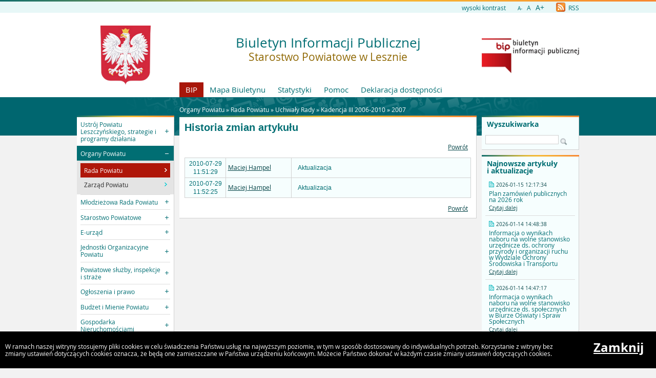

--- FILE ---
content_type: text/html
request_url: http://bip.powiat-leszczynski.pl/?p=history&id=14329
body_size: 5992
content:
<!DOCTYPE html>
<html lang="pl">
    <head>
        <title>BIP - Starostwo Powiatowe w Lesznie</title>
        
        <meta charset="UTF-8">
        <meta name="viewport" content="width=device-width, initial-scale=1.0">
        <meta name="author" content="Sputnik Software Sp. z o.o.">
        <meta name="deklaracja-dostÄ™pnoĹ›ci" content="https://bip.powiat-leszczynski.pl/?p=dostepnosc">

	<meta property="og:site_name" content="BIP - Starostwo Powiatowe w Lesznie" />
	<meta property="og:site" content="http://bip.powiat-leszczynski.pl" />
	<meta property="og:title" content="BIP - Starostwo Powiatowe w Lesznie"/>
	<meta property="og:description" content="" />
	<meta property="og:image" content="http://bip.powiat-leszczynski.pl/ui2015/img/godlo_polski.svg.png" />
	<meta property="og:image:secure_url" content="http://bip.powiat-leszczynski.pl/ui2015/img/godlo_polski.svg.png" />
	<meta property="og:url" content="http://bip.powiat-leszczynski.pl/?p=history&id=14329" />
	<meta property="og:type" content="article" />

        <script type="text/javascript">
            var rozmiar = 12;
        </script>
        <script type="text/javascript" src="/ui2015/js/jquery-1.11.1.min.js"></script>
        <script src="/ui2015/js/standard2015.js"></script>
        

        <link rel="stylesheet" href="dynamic.php?item=bip-css" type="text/css" />
        <link rel="stylesheet" href="/ui2015/css/style_fix.css" type="text/css" />
        <!--[if lt IE 9]>
          <script src="http://html5shim.googlecode.com/svn/trunk/html5.js"></script>
        <![endif]-->
    </head>
    <body class="fixed show_cookie" style="font-size:12px;">
        <div id="page_wrapper">
            <!-- HEADER -->
            <header>
                <section id="head_props">
                    <img class="bar_slim_color" src="/ui2015/img/bar_slim_color.png" alt="Kolorowy pasek">
                
                    <div class="wrapper_parent">
                        <div>
                            <img src="/ui2015/img/pixel.gif" alt="Zmień kontrast" /><a href="javascript:PrzelaczWysokiKontrast();" title="Wysoki kontrast" id="high_contrast">wysoki kontrast</a>
                        </div>
                        <div>
                            <a href="javascript:ZmienCzcionke(-1);" style="font-size:0.8em;" title="Zmniejsz rozmiar czcionki">A-</a>&nbsp;&nbsp;
                            <a href="javascript:ZmienCzcionke(0);" title="Normalny rozmiar czcionki">A</a>&nbsp;&nbsp;
                            <a href="javascript:ZmienCzcionke(1);" style="font-size:1.2em;" title="Zwiększ rozmiar czcionki">A+</a>
                        </div>
                        <div>
                            <a href="?p=new-articles&amp;rss=1" title="RSS Feed"><img id="rss_icon" src="/ui2015/img/icons/ico_rss.png" alt="RSS Feed Icon"> RSS</a>
                        </div>
                        
                        <!-- <div>
                            <label for="multisite">&nbsp;</label>
                            <select id="multisite">
                                <optgroup label="Strony Podmiotowe:">
                                    <option value="/">Starostwo Powiatowe w Lesznie</option>
                                </optgroup>
                            </select>
                        </div> -->
                    </div>
                </section>
            
                <section id="head_main" class="without_image">
                    <div class="wrapper_parent">
                        <!-- HERB, NAZWA, LOGO -->
                        <div class="wrapper wrapper_left"><img src="/ui2015/img/godlo_polski.svg.png" alt="Godło, Herb, Logo" ></div>
                        <div class="wrapper wrapper_right"><a href="https://www.gov.pl/web/bip" title="Biuletyn Informacji Publicznej" target="_blank"><img src="/ui2015/img/bip_logo_glowne_244.jpg" alt="Logo Biuletyn Informacji Publicznej"></a></div>
                        <div class="wrapper wrapper_center"><h1>Biuletyn Informacji Publicznej<br/><span>Starostwo Powiatowe w Lesznie</span></h1></div>

                        <!-- TOP MENU -->
                        <nav id="top_menu">
                            <ul>
                                <li class=" first"><a href="/" title="Strona główna BIP">BIP</a></li>
                                <li class="second"><a href="?p=map" title="Mapa strony">Mapa Biuletynu</a></li>
                                <li class="second"><a href="?p=stats" title="Statystyki wyświetleń strony">Statystyki</a></li>
                                <li class="second"><a href="?p=help" title="Pomoc">Pomoc</a></li>
                                <li class="second"><a href="?p=dostepnosc" title="Deklaracja dostępności">Deklaracja dostępności</a></li>
                                <!--<li class="second"><a href="bip-ochrona/" target="_blank" onClick="return popup('bip-ochrona/')">Ochrona Środowiska</a></li>-->
                            </ul>
                        </nav>
                    </div>
                </section>
            </header>
        
            <!-- MAIN CONTENT -->
            <main>
                <div class="wrapper_parent">
                    
                    <!-- BREADCRUMB -->
                    <div id="breadcrumb" class="wrapper wrapper_center">Organy Powiatu &raquo; <a href="?c=3556" class="path_lnk">Rada Powiatu</a> &raquo; <a href="?c=3884" class="path_lnk">Uchwały Rady</a> &raquo; <a href="?c=4102" class="path_lnk">Kadencja III 2006-2010</a> &raquo; <a href="?c=3888" class="path_lnk">2007</a></div>

                    <!-- MAIN MENU -->
                    <nav class="wrapper wrapper_left">
                        <img class="bar_slim_color" src="/ui2015/img/bar_slim_color.png" alt="Kolorowy pasek">
                        <ul class="content_border">
                            
                            <li class="kategoria collapsed alpha"><span tabindex="0" role="button">Ustrój Powiatu Leszczyńskiego, strategie i programy działania</span>
                                <ul>
                                    <li><a href="?c=3970" class=""><span>Powiat w liczbach</span></a></li>
                                    <li><a href="?c=3971" class=""><span>Statut Powiatu</span></a></li>
                                    <li><a href="?c=3972" class=""><span>Plan Rozwoju Lokalnego Powiatu Leszczyńskiego</span></a></li>
                                    <li><a href="?c=3973" class=""><span>Plan Gospodarki Odpadami dla Powiatu Leszczyńskiego</span></a></li>
                                    <li><a href="?c=3975" class=""><span>Powiatowy program zapobiegania przestępczości oraz ochrony bezpieczeństwa obywateli i porządku publicznego</span></a></li>
                                    <li><a href="?c=3974" class=""><span>Program Ochrony Środowiska dla Powiatu Leszczyńskiego</span></a></li>
                                    <li><a href="?c=3976" class=""><span>Powiatowa Startegia Rozwiązywania Problemów Społecznych w Powiecie Leszczyńskim</span></a></li>
                                    <li><a href="?c=3977" class=""><span>Program Aktywności Lokalnej Powiatu Leszczyńskiego</span></a></li>
                                    <li><a href="?c=3978" class=""><span>Program współpracy Powiatu Leszczyńskiego z organizacjami pozarządowymi oraz innymi podmiotami działającymi w sferze pożytku pub</span></a></li>
                                    <li><a href="?c=4333" class=""><span>Powiatowy Program Opieki nad Dzieckiem i Rodziną</span></a></li>
                                    <li><a href="?c=4847" class=""><span>Powiatowy Program Opieki nad Zabytkami Powiatu Leszczyńskiego na lata 2021 - 2024</span></a></li>
                                    <li><a href="?c=5031" class=""><span>Program polityki zdrowotnej w zakresie profilaktyki kleszczowego zapalenia mózgu dla mieszkańców Powiatu Leszczyńskiego na rok 2025</span></a></li>
                                </ul>
                            </li>
                            <li class="kategoria expanded selected"><span tabindex="0" role="button">Organy Powiatu</span>
                                <ul>
                                    <li class="selected"><a href="?c=3556" class=""><span>Rada Powiatu</span></a></li>
                                    <li><a href="?c=4003" class=""><span>Zarząd Powiatu</span></a></li>
                                </ul>
                            </li>
                            <li class="kategoria collapsed"><span tabindex="0" role="button">Młodzieżowa Rada Powiatu</span>
                                <ul>
                                    <li><a href="?c=5044" class=""><span>Podstawy prawne działania</span></a></li>
                                    <li><a href="?c=5045" class=""><span>Kadencja 2025 - 2027 </span></a></li>
                                    <li><a href="?c=5057" class=""><span>Dane adresowe oraz kontaktowe</span></a></li>
                                    <li><a href="?c=5058" class=""><span>Kompetencje</span></a></li>
                                </ul>
                            </li>
                            <li class="kategoria collapsed"><span tabindex="0" role="button">Starostwo Powiatowe</span>
                                <ul>
                                    <li><A class="" href="http://www.bip.powiat-leszczynski.pl/">Dane adresowe</A></li>
                                    <li><a href="?c=3980" class=""><span>Podstawy prawne działania</span></a></li>
                                    <li><a href="?c=3981" class=""><span>Struktura organizacyjna</span></a></li>
                                    <li><a href="?c=4528" class=""><span>Petycje</span></a></li>
                                    <li><a href="?c=3698" class=""><span>Kontrole i wyniki kontroli</span></a></li>
                                    <li><a href="?c=5039" class=""><span>Regulamin zgłaszania przypadków nieprawidłowości w Starostwie Powiatowym w Lesznie oraz ochrony osób dokonujących zgłoszeń.</span></a></li>
                                </ul>
                            </li>
                            <li class="kategoria collapsed"><span tabindex="0" role="button">E-urząd</span>
                                <ul>
                                    <li><A class="" href="https://powiat-leszczynski.eboi.pl/">E-urząd</A></li>
                                </ul>
                            </li>
                            <li class="kategoria collapsed"><span tabindex="0" role="button">Jednostki Organizacyjne Powiatu</span>
                                <ul>
                                    <li><a href="?c=3983" class=""><span>Zarząd Dróg Powiatowych w Lesznie</span></a></li>
                                    <li><a href="?c=3984" class=""><span>Powiatowe Centrum Pomocy Rodzinie w Lesznie</span></a></li>
                                    <li><a href="?c=3985" class=""><span>Specjalny Ośrodek Szkolno-Wychowawczy im.Franciszka Ratajczaka w Rydzynie</span></a></li>
                                    <li><a href="?c=3987" class=""><span>Zespół Szkół Specjalnych w Górznie</span></a></li>
                                    <li><a href="?c=4217" class=""><span>Powiatowa Poradnia Psychologiczno-Pedagogiczna</span></a></li>
                                    <li><a href="?c=4388" class=""><span>Środowiskowy Dom Samopomocy w Kąkolewie</span></a></li>
                                </ul>
                            </li>
                            <li class="kategoria collapsed"><span tabindex="0" role="button">Powiatowe służby, inspekcje i straże</span>
                                <ul>
                                    <li><a href="?c=3988" class=""><span>Powiatowy Inspektorat Nadzoru Budowlanego w Lesznie</span></a></li>
                                    <li><a href="?c=4615" class=""><span>Informacje</span></a></li>
                                    <li><a href="?c=4862" class=""><span>Wnioski</span></a></li>
                                    <li><a href="?c=4980" class=""><span>Oferty pracy</span></a></li>
                                    <li><a href="?c=4988" class=""><span>Wyniki naboru</span></a></li>
                                </ul>
                            </li>
                            <li class="kategoria collapsed"><span tabindex="0" role="button">Ogłoszenia i prawo</span>
                                <ul>
                                    <li><a href="?c=3954" class=""><span>Zarządzenia Starosty Leszczyńskiego</span></a></li>
                                    <li><a href="?c=3990" class=""><span>Ogłoszenia, obwieszczenia, informacje</span></a></li>
                                    <li><a href="?c=3565" class=""><span>Oświadczenia majątkowe</span></a></li>
                                    <li><a href="?c=3992" class=""><span>Oferty pracy</span></a></li>
                                    <li><a href="?c=3993" class=""><span>Zamówienia publiczne</span></a></li>
                                    <li><a href="?c=3995" class=""><span>Dzienniki Ustaw i Monitory Polskie</span></a></li>
                                    <li><A class="" href="http://edziennik.poznan.uw.gov.pl/actbymonths">Dzienniki Urzędowe Województwa Wielkopolskiego</A></li>
                                    <li><a href="?c=4369" class=""><span>Obsługa osób niesłyszących</span></a></li>
                                    <li><a href="?c=4461" class=""><span>Uzgadnianie projektowanych sieci uzbrojenia terenu</span></a></li>
                                    <li><a href="?c=4525" class=""><span>Informacja dotycząca zgłoszenia budowy z projektami budowlanymi</span></a></li>
                                    <li><a href="?c=4625" class=""><span>Informacja dotycząca wydanych pozwoleń na budowę </span></a></li>
                                    <li><a href="?c=4647" class=""><span>Rejestr zgłoszeń budowy/robót budowlanych nie wymagających pozwolenia na budowę</span></a></li>
                                    <li><a href="?c=4815" class=""><span>Informacja o wszczęciu postępowania w sprawie pozwolenia na budowę dotyczącego realizacji inwestycji celu publicznego z zakresu łączności publicznej</span></a></li>
                                    <li><a href="?c=4867" class=""><span>Rejestr zgłoszeń budynków mieszkalnych jednorodzinnych o powierzchni zabudowy do 70 m2</span></a></li>
                                    <li><a href="?c=4886" class=""><span>Pozwolenia zintegrowane</span></a></li>
                                </ul>
                            </li>
                            <li class="kategoria collapsed"><span tabindex="0" role="button">Budżet i Mienie Powiatu</span>
                                <ul>
                                    <li><a href="?c=3996" class=""><span>Budżet</span></a></li>
                                    <li><a href="?c=3997" class=""><span>Mienie</span></a></li>
                                    <li><a href="?c=4801" class=""><span>Sprawozdania finansowe</span></a></li>
                                </ul>
                            </li>
                            <li class="kategoria collapsed"><span tabindex="0" role="button">Gospodarka Nieruchomościami</span>
                                <ul>
                                    <li><a href="?c=3998" class=""><span>Powiatu</span></a></li>
                                    <li><a href="?c=3999" class=""><span>Skarbu Państwa</span></a></li>
                                </ul>
                            </li>
                            <li class="kategoria collapsed"><span tabindex="0" role="button">Fundusze Zewnętrzne</span>
                                <ul>
                                    <li><a href="?c=3598" class=""><span>Fundusze</span></a></li>
                                </ul>
                            </li>
                            <li class="kategoria collapsed"><span tabindex="0" role="button">Informacje</span>
                                <ul>
                                    <li><a href="?c=4000" class=""><span>Instrukcja korzystania z BIP</span></a></li>
                                    <li><a href="?c=4002" class=""><span>Redakcja Biuletynu</span></a></li>
                                </ul>
                            </li>
                            <li class="kategoria collapsed"><span tabindex="0" role="button">Wybory Samorządowe</span>
                                <ul>
                                    <li><a href="?c=4976" class=""><span>2024</span></a></li>
                                    <li><a href="?c=4668" class=""><span>2018</span></a></li>
                                    <li><a href="?c=4464" class=""><span>2014</span></a></li>
                                </ul>
                            </li>
                            <li class="kategoria collapsed"><span tabindex="0" role="button">Portal mieszkańca - Rada Powiatu Leszczyńskiego</span>
                                <ul>
                                    <li><A class="" href="http://leszno-powiat.esesja.pl//">Portal mieszkańca</A></li>
                                </ul>
                            </li>
                            <li class="kategoria collapsed"><span tabindex="0" role="button">Transmisja z Sesji Rady Powiatu Leszczyńskiego</span>
                                <ul>
                                    <li><a href="?c=4995" class=""><span>VII Kadencja Rady Powiatu Leszczyńskiego</span></a></li>
                                    <li><a href="?c=4698" class=""><span>VI Kadencja Rady Powiatu Leszczyńskiego</span></a></li>
                                </ul>
                            </li>
                            <li class="kategoria collapsed"><span tabindex="0" role="button">Klauzula RODO</span>
                                <ul>
                                    <li><a href="?c=4676" class=""><span>RODO</span></a></li>
                                </ul>
                            </li>
                            <li class="kategoria collapsed"><span tabindex="0" role="button">Dziennik Urzędowy Województwa Wielkopolskiego</span>
                                <ul>
                                    <li><A class="" href="http://edziennik.poznan.uw.gov.pl/actbymonths/">Dziennik Urzędowy Województwa Wielkopolskiego</A></li>
                                </ul>
                            </li>
                            <li class="kategoria collapsed"><span tabindex="0" role="button">Monitor Polski</span>
                                <ul>
                                    <li><A class="" href="http://monitorpolski.gov.pl/MP/">Monitor Polski</A></li>
                                </ul>
                            </li>
                            <li class="kategoria collapsed"><span tabindex="0" role="button">Dziennik Ustaw</span>
                                <ul>
                                    <li><A class="" href="http://dziennikustaw.gov.pl/DU/">Dziennik Ustaw</A></li>
                                </ul>
                            </li>
                            <li class="kategoria collapsed"><span tabindex="0" role="button">Centralna Ewidencja i Informacja o Działalności Gospodarczej</span>
                                <ul>
                                    <li><A class="" href="https://prod.ceidg.gov.pl/CEIDG/ceidg.public.ui/Search.aspx/">Centralna Ewidencja i Informacja o Działalności Gospodarczej</A></li>
                                </ul>
                            </li>
                            <li class="kategoria collapsed"><span tabindex="0" role="button">PLATFORMA ZAKUPOWA</span>
                                <ul>
                                    <li><A class="" href="https://platformazakupowa.pl/pn/powiat_leszczynski/proceedings">PLATFORMA ZAKUPOWA</A></li>
                                </ul>
                            </li>
                            <li class="kategoria collapsed"><span tabindex="0" role="button">NIEODPŁATNA POMOC PRAWNA</span>
                                <ul>
                                    <li><a href="?c=4849" class=""><span>NIEODPŁATNA POMOC PRAWNA, PORADY OBYWATELSKIE I MEDIACJA</span></a> <sup class="category_important">ważne!</sup></li>
                                    <li><A class="" href="http://bip.powiat-leszczynski.pl/?p=document&action=show&id=38636&bar_id=24631
">Skorzystaj z nieodpłatnej pomocy prawnej lub nieodpłatnego poradnictwa obywatelskiego!</A> <sup class="category_important">ważne!</sup></li>
                                </ul>
                            </li>
                            <li class="kategoria collapsed"><span tabindex="0" role="button">Cyberbezpieczeństwo</span>
                                <ul>
                                    <li><a href="?c=5005" class=""><span>Cyberbezpieczeństwo</span></a></li>
                                    <li><A class="" href="https://incydent.cert.pl/#!/lang=pl">Zgłoszenia do CSIRT NASK</A></li>
                                    <li><A class="" href="https://www.gov.pl/web/baza-wiedzy/aktualnosci">Aktualności</A></li>
                                    <li><A class="" href="https://www.gov.pl/web/baza-wiedzy/cyberbezpieczny-samorzad">Cyberbezpieczny Samorząd</A></li>
                                    <li><A class="" href="https://www.gov.pl/web/baza-wiedzy/cyberedukacja">CyberEdukacja</A></li>
                                    <li><A class="" href="https://www.gov.pl/web/baza-wiedzy/cyberbezpieczenstwo>Dla każdego-cyberhigiena</A></li>
                                    <li><a href="?c=4944" class=""><span>gov.pl</span></a></li></ul></li>
                        </ul>
                        <div id="mobile_menu" class="content_border clickable">
                            <span>MENU</span>
                        </div>
                    </nav>
                    
                    <!-- SEARCH, LAST ARTICLES, TILES -->
                    <aside class="wrapper wrapper_right">
                        <img class="bar_slim_color" src="/ui2015/img/bar_slim_color.png" alt="Kolorowy pasek">
                        <section class="searchbox content_border">
                            <form action="./" method="GET">
                                <input type="hidden" name="p" value="search">
                                <label for="searchstr">Wyszukiwarka</label>
                                <input type="text" name="searchstr" id="searchstr" value="" />
                                <input type="submit" name="submit" value="Znajdz" />
                            </form>
                        </section>

                        
                        <img class="bar_slim_color" src="/ui2015/img/bar_slim_color.png" alt="Kolorowy pasek">
                        <section class="last_articles content_border">
                            <div>Najnowsze artykuły i&nbsp;aktualizacje</div>
                                        <div>
                            <time>2026-01-15 12:17:34</time>
                            <p>Plan zamówień publicznych na 2026 rok</p>
                            <a href="?a=28144" class="" title="Czytaj o: Plan zamówień publicznych na 2026 rok">Czytaj dalej</a>
                        </div><hr>            <div>
                            <time>2026-01-14 14:48:38</time>
                            <p>Informacja o wynikach naboru na wolne stanowisko urzędnicze ds. ochrony przyrody i organizacji ruchu w Wydziale Ochrony Środowiska i Transportu</p>
                            <a href="?a=28143" class="" title="Czytaj o: Informacja o wynikach naboru na wolne stanowisko urzędnicze ds. ochrony przyrody i organizacji ruchu w Wydziale Ochrony Środowiska i Transportu">Czytaj dalej</a>
                        </div><hr>            <div>
                            <time>2026-01-14 14:47:17</time>
                            <p>Informacja o wynikach naboru na wolne stanowisko urzędnicze ds. społecznych w Biurze Oświaty i Spraw Społecznych</p>
                            <a href="?a=28142" class="" title="Czytaj o: Informacja o wynikach naboru na wolne stanowisko urzędnicze ds. społecznych w Biurze Oświaty i Spraw Społecznych">Czytaj dalej</a>
                        </div><hr>            <div>
                            <time>2026-01-13 09:21:10</time>
                            <p>Informacja dotycząca zgłoszenia budowy z projektami budowlanymi</p>
                            <a href="?a=28137" class="" title="Czytaj o: Informacja dotycząca zgłoszenia budowy z projektami budowlanymi">Czytaj dalej</a>
                        </div><hr>            <div>
                            <time>2026-01-12 14:06:30</time>
                            <p>Wykaz projektowanych sieci uzbrojenia terenu na naradę koordynacyjną w dniach 12.01.2026 - 20.01.2026 roku</p>
                            <a href="?a=28140" class="" title="Czytaj o: Wykaz projektowanych sieci uzbrojenia terenu na naradę koordynacyjną w dniach 12.01.2026 - 20.01.2026 roku">Czytaj dalej</a>
                        </div><hr>            <div>
                            <time>2026-01-12 08:00:54</time>
                            <p>Informacja o wszczęciu postępowania w sprawie pozwolenia na budowę dotyczącego realizacji inwestycji celu publicznego z zakresu łączności publicznej</p>
                            <a href="?a=27346" class="" title="Czytaj o: Informacja o wszczęciu postępowania w sprawie pozwolenia na budowę dotyczącego realizacji inwestycji celu publicznego z zakresu łączności publicznej">Czytaj dalej</a>
                        </div><hr>            <div>
                            <time>2026-01-09 13:42:52</time>
                            <p>Wykaz projektowanych sieci uzbrojenia terenu na naradę koordynacyjną w dniach 09.01.2026 - 16.01.2026 roku</p>
                            <a href="?a=28139" class="" title="Czytaj o: Wykaz projektowanych sieci uzbrojenia terenu na naradę koordynacyjną w dniach 09.01.2026 - 16.01.2026 roku">Czytaj dalej</a>
                        </div><hr>            <div>
                            <time>2026-01-07 14:50:11</time>
                            <p>Informacja o wszczęciu postępowania w sprawie pozwolenia na budowę dotyczącego realizacji inwestycji celu publicznego z zakresu łączności publicznej</p>
                            <a href="?a=28138" class="" title="Czytaj o: Informacja o wszczęciu postępowania w sprawie pozwolenia na budowę dotyczącego realizacji inwestycji celu publicznego z zakresu łączności publicznej">Czytaj dalej</a>
                        </div><hr>            <div>
                            <time>2026-01-07 14:08:12</time>
                            <p>Gleboznawcza klasyfikacja gruntów</p>
                            <a href="?a=20851" class="" title="Czytaj o: Gleboznawcza klasyfikacja gruntów">Czytaj dalej</a>
                        </div><hr>            <div>
                            <time>2026-01-07 14:07:32</time>
                            <p>Zaświadczenie o danych archiwalnych ewidencji gruntów i budynków</p>
                            <a href="?a=28127" class="" title="Czytaj o: Zaświadczenie o danych archiwalnych ewidencji gruntów i budynków">Czytaj dalej</a>
                        </div>
                        </section>
                        
                    
                        <section id="tiles">
                            <!--<div id="bip_gov"><a href="https://www.gov.pl/web/bip" title="Biuletyn Informacji Publicznej" target="_blank"><img src="/ui2015/img/pixel.gif" alt="Logo Biuletyn Informacji Publicznej" ></a></div>-->
                            <!--<div class="tile_custom"><a href="#" target="_blank"><img src="#" alt=""></a></div>-->
                            
                            <!--
                            <div class="tile tile_yellow content_border">
                                <div class="tile_office">
                                    <a href="" target="_blank"><span><span class="three-rows">Strona<br />główna<br />urzędu</span></span></a>
                                </div>
                            </div>
                            -->
                            
                            <div class="tile tile_orange content_border">
                                <div class="tile_sesp">
                                    <a href="http://powiat-leszczynski.eboi.pl" target="_blank"><span><span class="four-rows">System<br />elektronicznej<br />skrzynki<br />podawczej</span></span></a>
                                </div>
                            </div>
                            
                            <!--
                            <div class="tile tile_grey content_border">
                                <div class="tile_archive">
                                    <a href="" target="_blank"><span><span class="two-rows">BIP<br />Archiwalny</span></span></a>
                                </div>
                            </div>
                            -->
                            
                            <div class="tile tile_turquoise content_border">
                                <div class="tile_stats">Licznik odwiedzin
                                    <div class="clear"></div>
                                    <div id="stats_value">46997423</div>
                                    <div id="stats_since">Od dnia 18 grudnia 2009</div>
                                </div>
                            </div>
                            
                        </section>
                    </aside>
                    
                    <!-- CONTENT -->
                    <article class="wrapper wrapper_center">
                        <img class="bar_slim_color" src="/ui2015/img/bar_slim_color.png" alt="Kolorowy pasek">
                    
                        <div class="inside content_border">
                            <!-- USER GENERATED CONTENT -->
                            <div id="user_content">
                                
            <div>
                <h2>Historia zmian artykułu</h2>
                <p class="history_back"><a href="?a=14329" class="">Powrót</a></p>
                <table id="history" class="pretty">
    
            <tr>
                <td>2010-07-29 11:51:29</td>
                <td><a href="mailto:m.hampel@powiat-leszczynski.pl">Maciej Hampel</td>
                <td>Aktualizacja</td>
           </tr>
	
            <tr>
                <td>2010-07-29 11:52:25</td>
                <td><a href="mailto:m.hampel@powiat-leszczynski.pl">Maciej Hampel</td>
                <td>Aktualizacja</td>
           </tr>
	</table>
            <p class="history_back"><a href="?a=14329" class="">Powrót</a></p>
            </div>
                            </div>
                            <!-- END OF USER GENERATED CONTENT -->
                            
                            <div id="content_summary">
                                
                                 
                            </div>
                        </div>
                    </article>
                </div>
            </main>
                
            <!-- FOOTER -->
            <footer>
                Starostwo Powiatowe w Lesznie<br/>Plac Kościuszki 4B, 64-100 Leszno
            </footer>
            
            
            <div id="cookies">
                <p>W ramach naszej witryny stosujemy pliki cookies w celu świadczenia Państwu usług na najwyższym poziomie, w tym w sposób dostosowany do indywidualnych potrzeb. Korzystanie z witryny bez zmiany ustawień dotyczących cookies oznacza, że będą one zamieszczane w Państwa urządzeniu końcowym. Możecie Państwo dokonać w każdym czasie zmiany ustawień dotyczących cookies.</p>
                <a href="#" onkeypress="ZamknijCookies();" onclick="ZamknijCookies();">Zamknij</a>
            </div>
        </div>
    </body>
</html>